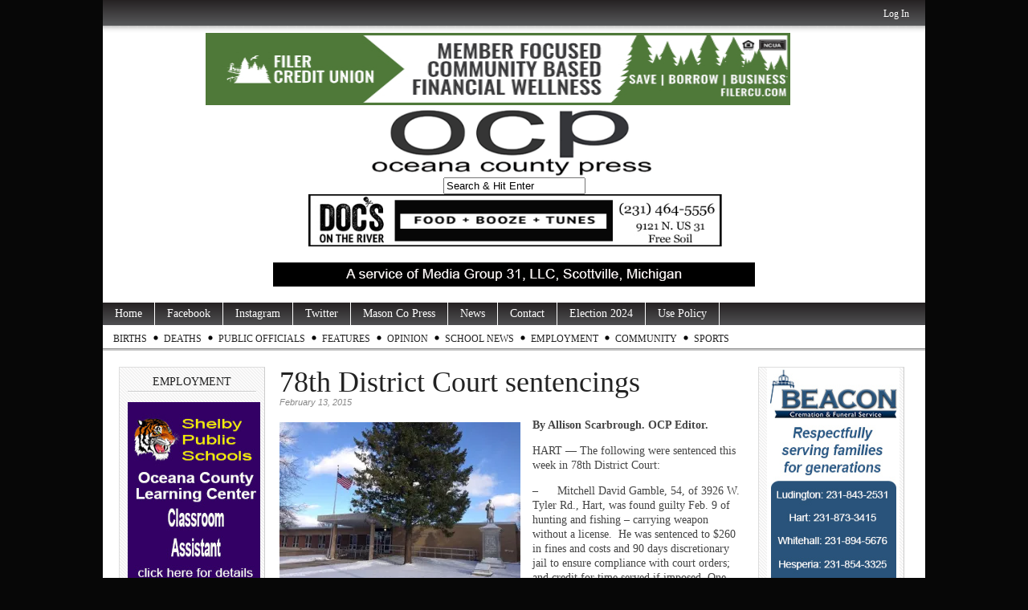

--- FILE ---
content_type: text/html; charset=UTF-8
request_url: https://oceanacountypress.com/2015/02/13/78th-district-court-sentencings-19/
body_size: 15673
content:
<!DOCTYPE html PUBLIC "-//W3C//DTD XHTML 1.0 Transitional//EN" "http://www.w3.org/TR/xhtml1/DTD/xhtml1-transitional.dtd">
<html xmlns="http://www.w3.org/1999/xhtml" lang="en-US" xmlns:og="http://opengraphprotocol.org/schema/" xmlns:fb="http://www.facebook.com/2008/fbml">

<head profile="http://gmpg.org/xfn/11">

<meta http-equiv="Content-Type" content="text/html; charset=utf-8" />
<meta name="robots" content="index,follow" />
<meta name="description" content="By Allison Scarbrough. OCP Editor.

HART -- The following were sentenced this week in 78th District Court:

-      Mitchell David Gamble, 54, of 3..." />
<meta name="keywords" content="Mason County, Ludington, Scottville, Custer, Walhalla, Free Soil, Fountain, news, photography, Ludington State Park, Mason County Central, Mason County Eastern, West Shore Community College, SS Badger, Badger, Lake Michigan, Ludington Daily News, WKLA, WMOM, press, information" /><title>  78th District Court sentencings | OceanaCountyPress.com</title>

<link rel="stylesheet" href="https://oceanacountypress.com/wp-content/themes/magazine-basic/style.css" type="text/css" media="screen" />
<style type="text/css">
body { width: 1024px; }
#mainwrapper { width: 1004px; }
#sidebar { width: 180px; }
#sidebar .side-widget { width: 160px; }
#secondsidebar { width: 180px; }
#secondsidebar .side-widget { width: 160px; }
#leftcontent, #twocol, #threecol, #threecol2, .commentlist { width: 576px; }
#leftcontent img, .wp-caption { max-width: 576px; }
#leftcontent .wp-caption img, #leftcontent .gallery-thumb img { max-width: 564px; }
<!-- fix for IE & Safari -->
.threepost embed { width: 167.04px !important; }
.twopost embed { width: 264.96px !important; }
<!-- end fix for Safari -->
</style>
	<link rel="pingback" href="https://oceanacountypress.com/xmlrpc.php" />
<!--[if IE]>
<link rel="stylesheet" type="text/css" href="https://oceanacountypress.com/wp-content/themes/magazine-basic/iestyles.css" />
<![endif]-->
<meta name='robots' content='max-image-preview:large' />
<link rel='dns-prefetch' href='//s0.wp.com' />
<link rel='dns-prefetch' href='//maxcdn.bootstrapcdn.com' />
<meta property="fb:admins" content="295856583868605"/>        
<meta property="og:title" content="78th District Court sentencings" />
<meta property="og:description" content="By Allison Scarbrough. OCP Editor. HART &#8212; The following were sentenced this week in 78th District Court: &#8211;      Mitchell David Gamble, 54, of 3926 W. Tyler Rd., Hart, was found guilty Feb. 9 of hunting and fishing – carrying weapon without a license.  He was sentenced to $260 in fines and costs and 90 days discretionary jail to ensure compliance with court orders; and credit for time served if imposed. One count of taking an illegal deer was dismissed. &#8211;      Carley Richard West, 42, of 1450 E. Garfield Rd., Hesperia, was found guilty Feb. 9 of operating while impaired. He was sentenced to Alcohol Highway Safety Education (AHSE); 93 days discretionary jail to ensure compliance with court orders; credit for time served if imposed; and $1,055 in fines and costs. Conviction reportable to the Secretary of State (SOS). One count of operating while intoxicated was dismissed. &#8211;      Jodi Lynn Schaeffer, 48, of 169 W. 6th St., Shelby, was found guilty Feb. 9 of third-degree retail fraud. She was sentenced to 93 days discretionary jail to ensure compliance with court orders; credit for time served if imposed; and $466 in fines, costs and restitution. &#8211;      Jason Patrick Burrous, 40, of 544 [&hellip;]"/>
<meta property="og:url" content="https://oceanacountypress.com/2015/02/13/78th-district-court-sentencings-19/"/>
<meta property="og:image" content="http://www.oceanacountypress.com/wp-content/uploads/2014/12/Oceana-courthouse-winter-300x225.jpg"/>
<meta property="og:type" content="article"/>
<meta property="og:site_name" content="OceanaCountyPress.com"/>

<!-- This site uses the Google Analytics by MonsterInsights plugin v7.10.2 - Using Analytics tracking - https://www.monsterinsights.com/ -->
<script type="text/javascript" data-cfasync="false">
	var mi_version         = '7.10.2';
	var mi_track_user      = true;
	var mi_no_track_reason = '';
	
	var disableStr = 'ga-disable-UA-81009163-1';

	/* Function to detect opted out users */
	function __gaTrackerIsOptedOut() {
		return document.cookie.indexOf(disableStr + '=true') > -1;
	}

	/* Disable tracking if the opt-out cookie exists. */
	if ( __gaTrackerIsOptedOut() ) {
		window[disableStr] = true;
	}

	/* Opt-out function */
	function __gaTrackerOptout() {
	  document.cookie = disableStr + '=true; expires=Thu, 31 Dec 2099 23:59:59 UTC; path=/';
	  window[disableStr] = true;
	}
	
	if ( mi_track_user ) {
		(function(i,s,o,g,r,a,m){i['GoogleAnalyticsObject']=r;i[r]=i[r]||function(){
			(i[r].q=i[r].q||[]).push(arguments)},i[r].l=1*new Date();a=s.createElement(o),
			m=s.getElementsByTagName(o)[0];a.async=1;a.src=g;m.parentNode.insertBefore(a,m)
		})(window,document,'script','//www.google-analytics.com/analytics.js','__gaTracker');

		__gaTracker('create', 'UA-81009163-1', 'auto');
		__gaTracker('set', 'forceSSL', true);
		__gaTracker('send','pageview');
	} else {
		console.log( "" );
		(function() {
			/* https://developers.google.com/analytics/devguides/collection/analyticsjs/ */
			var noopfn = function() {
				return null;
			};
			var noopnullfn = function() {
				return null;
			};
			var Tracker = function() {
				return null;
			};
			var p = Tracker.prototype;
			p.get = noopfn;
			p.set = noopfn;
			p.send = noopfn;
			var __gaTracker = function() {
				var len = arguments.length;
				if ( len === 0 ) {
					return;
				}
				var f = arguments[len-1];
				if ( typeof f !== 'object' || f === null || typeof f.hitCallback !== 'function' ) {
					console.log( 'Not running function __gaTracker(' + arguments[0] + " ....) because you are not being tracked. " + mi_no_track_reason );
					return;
				}
				try {
					f.hitCallback();
				} catch (ex) {

				}
			};
			__gaTracker.create = function() {
				return new Tracker();
			};
			__gaTracker.getByName = noopnullfn;
			__gaTracker.getAll = function() {
				return [];
			};
			__gaTracker.remove = noopfn;
			window['__gaTracker'] = __gaTracker;
					})();
		}
</script>
<!-- / Google Analytics by MonsterInsights -->
<link rel='stylesheet' id='dashicons-css' href='https://oceanacountypress.com/wp-includes/css/dashicons.min.css' type='text/css' media='all' />
<link rel='stylesheet' id='thickbox-css' href='https://oceanacountypress.com/wp-includes/js/thickbox/thickbox.css' type='text/css' media='all' />
<link rel='stylesheet' id='fb_data_style-css' href='https://oceanacountypress.com/wp-content/plugins/feedburner-form/control/fbstyle.css' type='text/css' media='all' />
<link rel='stylesheet' id='wp-block-library-css' href='https://oceanacountypress.com/wp-includes/css/dist/block-library/style.min.css' type='text/css' media='all' />
<link rel='stylesheet' id='classic-theme-styles-css' href='https://oceanacountypress.com/wp-includes/css/classic-themes.min.css' type='text/css' media='all' />
<style id='global-styles-inline-css' type='text/css'>
body{--wp--preset--color--black: #000000;--wp--preset--color--cyan-bluish-gray: #abb8c3;--wp--preset--color--white: #ffffff;--wp--preset--color--pale-pink: #f78da7;--wp--preset--color--vivid-red: #cf2e2e;--wp--preset--color--luminous-vivid-orange: #ff6900;--wp--preset--color--luminous-vivid-amber: #fcb900;--wp--preset--color--light-green-cyan: #7bdcb5;--wp--preset--color--vivid-green-cyan: #00d084;--wp--preset--color--pale-cyan-blue: #8ed1fc;--wp--preset--color--vivid-cyan-blue: #0693e3;--wp--preset--color--vivid-purple: #9b51e0;--wp--preset--gradient--vivid-cyan-blue-to-vivid-purple: linear-gradient(135deg,rgba(6,147,227,1) 0%,rgb(155,81,224) 100%);--wp--preset--gradient--light-green-cyan-to-vivid-green-cyan: linear-gradient(135deg,rgb(122,220,180) 0%,rgb(0,208,130) 100%);--wp--preset--gradient--luminous-vivid-amber-to-luminous-vivid-orange: linear-gradient(135deg,rgba(252,185,0,1) 0%,rgba(255,105,0,1) 100%);--wp--preset--gradient--luminous-vivid-orange-to-vivid-red: linear-gradient(135deg,rgba(255,105,0,1) 0%,rgb(207,46,46) 100%);--wp--preset--gradient--very-light-gray-to-cyan-bluish-gray: linear-gradient(135deg,rgb(238,238,238) 0%,rgb(169,184,195) 100%);--wp--preset--gradient--cool-to-warm-spectrum: linear-gradient(135deg,rgb(74,234,220) 0%,rgb(151,120,209) 20%,rgb(207,42,186) 40%,rgb(238,44,130) 60%,rgb(251,105,98) 80%,rgb(254,248,76) 100%);--wp--preset--gradient--blush-light-purple: linear-gradient(135deg,rgb(255,206,236) 0%,rgb(152,150,240) 100%);--wp--preset--gradient--blush-bordeaux: linear-gradient(135deg,rgb(254,205,165) 0%,rgb(254,45,45) 50%,rgb(107,0,62) 100%);--wp--preset--gradient--luminous-dusk: linear-gradient(135deg,rgb(255,203,112) 0%,rgb(199,81,192) 50%,rgb(65,88,208) 100%);--wp--preset--gradient--pale-ocean: linear-gradient(135deg,rgb(255,245,203) 0%,rgb(182,227,212) 50%,rgb(51,167,181) 100%);--wp--preset--gradient--electric-grass: linear-gradient(135deg,rgb(202,248,128) 0%,rgb(113,206,126) 100%);--wp--preset--gradient--midnight: linear-gradient(135deg,rgb(2,3,129) 0%,rgb(40,116,252) 100%);--wp--preset--duotone--dark-grayscale: url('#wp-duotone-dark-grayscale');--wp--preset--duotone--grayscale: url('#wp-duotone-grayscale');--wp--preset--duotone--purple-yellow: url('#wp-duotone-purple-yellow');--wp--preset--duotone--blue-red: url('#wp-duotone-blue-red');--wp--preset--duotone--midnight: url('#wp-duotone-midnight');--wp--preset--duotone--magenta-yellow: url('#wp-duotone-magenta-yellow');--wp--preset--duotone--purple-green: url('#wp-duotone-purple-green');--wp--preset--duotone--blue-orange: url('#wp-duotone-blue-orange');--wp--preset--font-size--small: 13px;--wp--preset--font-size--medium: 20px;--wp--preset--font-size--large: 36px;--wp--preset--font-size--x-large: 42px;--wp--preset--spacing--20: 0.44rem;--wp--preset--spacing--30: 0.67rem;--wp--preset--spacing--40: 1rem;--wp--preset--spacing--50: 1.5rem;--wp--preset--spacing--60: 2.25rem;--wp--preset--spacing--70: 3.38rem;--wp--preset--spacing--80: 5.06rem;--wp--preset--shadow--natural: 6px 6px 9px rgba(0, 0, 0, 0.2);--wp--preset--shadow--deep: 12px 12px 50px rgba(0, 0, 0, 0.4);--wp--preset--shadow--sharp: 6px 6px 0px rgba(0, 0, 0, 0.2);--wp--preset--shadow--outlined: 6px 6px 0px -3px rgba(255, 255, 255, 1), 6px 6px rgba(0, 0, 0, 1);--wp--preset--shadow--crisp: 6px 6px 0px rgba(0, 0, 0, 1);}:where(.is-layout-flex){gap: 0.5em;}body .is-layout-flow > .alignleft{float: left;margin-inline-start: 0;margin-inline-end: 2em;}body .is-layout-flow > .alignright{float: right;margin-inline-start: 2em;margin-inline-end: 0;}body .is-layout-flow > .aligncenter{margin-left: auto !important;margin-right: auto !important;}body .is-layout-constrained > .alignleft{float: left;margin-inline-start: 0;margin-inline-end: 2em;}body .is-layout-constrained > .alignright{float: right;margin-inline-start: 2em;margin-inline-end: 0;}body .is-layout-constrained > .aligncenter{margin-left: auto !important;margin-right: auto !important;}body .is-layout-constrained > :where(:not(.alignleft):not(.alignright):not(.alignfull)){max-width: var(--wp--style--global--content-size);margin-left: auto !important;margin-right: auto !important;}body .is-layout-constrained > .alignwide{max-width: var(--wp--style--global--wide-size);}body .is-layout-flex{display: flex;}body .is-layout-flex{flex-wrap: wrap;align-items: center;}body .is-layout-flex > *{margin: 0;}:where(.wp-block-columns.is-layout-flex){gap: 2em;}.has-black-color{color: var(--wp--preset--color--black) !important;}.has-cyan-bluish-gray-color{color: var(--wp--preset--color--cyan-bluish-gray) !important;}.has-white-color{color: var(--wp--preset--color--white) !important;}.has-pale-pink-color{color: var(--wp--preset--color--pale-pink) !important;}.has-vivid-red-color{color: var(--wp--preset--color--vivid-red) !important;}.has-luminous-vivid-orange-color{color: var(--wp--preset--color--luminous-vivid-orange) !important;}.has-luminous-vivid-amber-color{color: var(--wp--preset--color--luminous-vivid-amber) !important;}.has-light-green-cyan-color{color: var(--wp--preset--color--light-green-cyan) !important;}.has-vivid-green-cyan-color{color: var(--wp--preset--color--vivid-green-cyan) !important;}.has-pale-cyan-blue-color{color: var(--wp--preset--color--pale-cyan-blue) !important;}.has-vivid-cyan-blue-color{color: var(--wp--preset--color--vivid-cyan-blue) !important;}.has-vivid-purple-color{color: var(--wp--preset--color--vivid-purple) !important;}.has-black-background-color{background-color: var(--wp--preset--color--black) !important;}.has-cyan-bluish-gray-background-color{background-color: var(--wp--preset--color--cyan-bluish-gray) !important;}.has-white-background-color{background-color: var(--wp--preset--color--white) !important;}.has-pale-pink-background-color{background-color: var(--wp--preset--color--pale-pink) !important;}.has-vivid-red-background-color{background-color: var(--wp--preset--color--vivid-red) !important;}.has-luminous-vivid-orange-background-color{background-color: var(--wp--preset--color--luminous-vivid-orange) !important;}.has-luminous-vivid-amber-background-color{background-color: var(--wp--preset--color--luminous-vivid-amber) !important;}.has-light-green-cyan-background-color{background-color: var(--wp--preset--color--light-green-cyan) !important;}.has-vivid-green-cyan-background-color{background-color: var(--wp--preset--color--vivid-green-cyan) !important;}.has-pale-cyan-blue-background-color{background-color: var(--wp--preset--color--pale-cyan-blue) !important;}.has-vivid-cyan-blue-background-color{background-color: var(--wp--preset--color--vivid-cyan-blue) !important;}.has-vivid-purple-background-color{background-color: var(--wp--preset--color--vivid-purple) !important;}.has-black-border-color{border-color: var(--wp--preset--color--black) !important;}.has-cyan-bluish-gray-border-color{border-color: var(--wp--preset--color--cyan-bluish-gray) !important;}.has-white-border-color{border-color: var(--wp--preset--color--white) !important;}.has-pale-pink-border-color{border-color: var(--wp--preset--color--pale-pink) !important;}.has-vivid-red-border-color{border-color: var(--wp--preset--color--vivid-red) !important;}.has-luminous-vivid-orange-border-color{border-color: var(--wp--preset--color--luminous-vivid-orange) !important;}.has-luminous-vivid-amber-border-color{border-color: var(--wp--preset--color--luminous-vivid-amber) !important;}.has-light-green-cyan-border-color{border-color: var(--wp--preset--color--light-green-cyan) !important;}.has-vivid-green-cyan-border-color{border-color: var(--wp--preset--color--vivid-green-cyan) !important;}.has-pale-cyan-blue-border-color{border-color: var(--wp--preset--color--pale-cyan-blue) !important;}.has-vivid-cyan-blue-border-color{border-color: var(--wp--preset--color--vivid-cyan-blue) !important;}.has-vivid-purple-border-color{border-color: var(--wp--preset--color--vivid-purple) !important;}.has-vivid-cyan-blue-to-vivid-purple-gradient-background{background: var(--wp--preset--gradient--vivid-cyan-blue-to-vivid-purple) !important;}.has-light-green-cyan-to-vivid-green-cyan-gradient-background{background: var(--wp--preset--gradient--light-green-cyan-to-vivid-green-cyan) !important;}.has-luminous-vivid-amber-to-luminous-vivid-orange-gradient-background{background: var(--wp--preset--gradient--luminous-vivid-amber-to-luminous-vivid-orange) !important;}.has-luminous-vivid-orange-to-vivid-red-gradient-background{background: var(--wp--preset--gradient--luminous-vivid-orange-to-vivid-red) !important;}.has-very-light-gray-to-cyan-bluish-gray-gradient-background{background: var(--wp--preset--gradient--very-light-gray-to-cyan-bluish-gray) !important;}.has-cool-to-warm-spectrum-gradient-background{background: var(--wp--preset--gradient--cool-to-warm-spectrum) !important;}.has-blush-light-purple-gradient-background{background: var(--wp--preset--gradient--blush-light-purple) !important;}.has-blush-bordeaux-gradient-background{background: var(--wp--preset--gradient--blush-bordeaux) !important;}.has-luminous-dusk-gradient-background{background: var(--wp--preset--gradient--luminous-dusk) !important;}.has-pale-ocean-gradient-background{background: var(--wp--preset--gradient--pale-ocean) !important;}.has-electric-grass-gradient-background{background: var(--wp--preset--gradient--electric-grass) !important;}.has-midnight-gradient-background{background: var(--wp--preset--gradient--midnight) !important;}.has-small-font-size{font-size: var(--wp--preset--font-size--small) !important;}.has-medium-font-size{font-size: var(--wp--preset--font-size--medium) !important;}.has-large-font-size{font-size: var(--wp--preset--font-size--large) !important;}.has-x-large-font-size{font-size: var(--wp--preset--font-size--x-large) !important;}
.wp-block-navigation a:where(:not(.wp-element-button)){color: inherit;}
:where(.wp-block-columns.is-layout-flex){gap: 2em;}
.wp-block-pullquote{font-size: 1.5em;line-height: 1.6;}
</style>
<link rel='stylesheet' id='adsns_css-css' href='https://oceanacountypress.com/wp-content/plugins/adsense-plugin/css/adsns.css' type='text/css' media='all' />
<link rel='stylesheet' id='cff-css' href='https://oceanacountypress.com/wp-content/plugins/custom-facebook-feed/css/cff-style.css' type='text/css' media='all' />
<link rel='stylesheet' id='sb-font-awesome-css' href='https://maxcdn.bootstrapcdn.com/font-awesome/4.7.0/css/font-awesome.min.css' type='text/css' media='all' />
<link rel='stylesheet' id='yop-public-css' href='https://oceanacountypress.com/wp-content/plugins/yop-poll/public/assets/css/yop-poll-public-6.5.34.css' type='text/css' media='all' />
<link rel='stylesheet' id='social-logos-css' href='https://oceanacountypress.com/wp-content/plugins/jetpack/_inc/social-logos/social-logos.min.css' type='text/css' media='all' />
<link rel='stylesheet' id='jetpack_css-css' href='https://oceanacountypress.com/wp-content/plugins/jetpack/css/jetpack.css' type='text/css' media='all' />
<link rel='stylesheet' id='GrandomI-css' href='https://oceanacountypress.com/wp-content/plugins/grou-random-image-widget/g-random-img.css' type='text/css' media='all' />
<script type='text/javascript' src='https://oceanacountypress.com/wp-includes/js/jquery/jquery.min.js' id='jquery-core-js'></script>
<script type='text/javascript' src='https://oceanacountypress.com/wp-includes/js/jquery/jquery-migrate.min.js' id='jquery-migrate-js'></script>
<script type='text/javascript' src='https://oceanacountypress.com/wp-content/plugins/tabber-tabs-widget/js/tabber-minimized.js' id='tabbertabs-js'></script>
<script type='text/javascript' id='jetpack_related-posts-js-extra'>
/* <![CDATA[ */
var related_posts_js_options = {"post_heading":"h4"};
/* ]]> */
</script>
<script type='text/javascript' src='https://oceanacountypress.com/wp-content/plugins/jetpack/_inc/build/related-posts/related-posts.min.js' id='jetpack_related-posts-js'></script>
<script type='text/javascript' id='monsterinsights-frontend-script-js-extra'>
/* <![CDATA[ */
var monsterinsights_frontend = {"js_events_tracking":"true","download_extensions":"doc,pdf,ppt,zip,xls,docx,pptx,xlsx","inbound_paths":"[]","home_url":"https:\/\/oceanacountypress.com","hash_tracking":"false"};
/* ]]> */
</script>
<script type='text/javascript' src='https://oceanacountypress.com/wp-content/plugins/google-analytics-for-wordpress/assets/js/frontend.min.js' id='monsterinsights-frontend-script-js'></script>
<script type='text/javascript' src='https://oceanacountypress.com/wp-content/plugins/useful-banner-manager/scripts.js' id='ubm-scripts-js'></script>
<script type='text/javascript' id='yop-public-js-extra'>
/* <![CDATA[ */
var objectL10n = {"yopPollParams":{"urlParams":{"ajax":"https:\/\/oceanacountypress.com\/wp-admin\/admin-ajax.php","wpLogin":"https:\/\/oceanacountypress.com\/wp-login.php?redirect_to=https%3A%2F%2Foceanacountypress.com%2Fwp-admin%2Fadmin-ajax.php%3Faction%3Dyop_poll_record_wordpress_vote"},"apiParams":{"reCaptcha":{"siteKey":""},"reCaptchaV2Invisible":{"siteKey":""},"reCaptchaV3":{"siteKey":""},"hCaptcha":{"siteKey":""}},"captchaParams":{"imgPath":"https:\/\/oceanacountypress.com\/wp-content\/plugins\/yop-poll\/public\/assets\/img\/","url":"https:\/\/oceanacountypress.com\/wp-content\/plugins\/yop-poll\/app.php","accessibilityAlt":"Sound icon","accessibilityTitle":"Accessibility option: listen to a question and answer it!","accessibilityDescription":"Type below the <strong>answer<\/strong> to what you hear. Numbers or words:","explanation":"Click or touch the <strong>ANSWER<\/strong>","refreshAlt":"Refresh\/reload icon","refreshTitle":"Refresh\/reload: get new images and accessibility option!"},"voteParams":{"invalidPoll":"Invalid Poll","noAnswersSelected":"No answer selected","minAnswersRequired":"At least {min_answers_allowed} answer(s) required","maxAnswersRequired":"A max of {max_answers_allowed} answer(s) accepted","noAnswerForOther":"No other answer entered","noValueForCustomField":"{custom_field_name} is required","consentNotChecked":"You must agree to our terms and conditions","noCaptchaSelected":"Captcha is required","thankYou":"Thank you for your vote"},"resultsParams":{"singleVote":"vote","multipleVotes":"votes","singleAnswer":"answer","multipleAnswers":"answers"}}};
/* ]]> */
</script>
<script type='text/javascript' src='https://oceanacountypress.com/wp-content/plugins/yop-poll/public/assets/js/yop-poll-public-6.5.34.min.js' id='yop-public-js'></script>
<script type='text/javascript' src='https://oceanacountypress.com/wp-content/plugins/jetpack/_inc/build/spin.min.js' id='spin-js'></script>
<script type='text/javascript' src='https://oceanacountypress.com/wp-content/plugins/jetpack/_inc/build/jquery.spin.min.js' id='jquery.spin-js'></script>
<script type='text/javascript' src='https://oceanacountypress.com/wp-content/plugins/grou-random-image-widget/gr.js' id='grou-random-image-widget-js'></script>
<link rel="https://api.w.org/" href="https://oceanacountypress.com/wp-json/" /><link rel="alternate" type="application/json" href="https://oceanacountypress.com/wp-json/wp/v2/posts/15964" /><link rel="canonical" href="https://oceanacountypress.com/2015/02/13/78th-district-court-sentencings-19/" />
<link rel='shortlink' href='https://wp.me/p4rQcB-49u' />
<link rel="alternate" type="application/json+oembed" href="https://oceanacountypress.com/wp-json/oembed/1.0/embed?url=https%3A%2F%2Foceanacountypress.com%2F2015%2F02%2F13%2F78th-district-court-sentencings-19%2F" />
<link rel="alternate" type="text/xml+oembed" href="https://oceanacountypress.com/wp-json/oembed/1.0/embed?url=https%3A%2F%2Foceanacountypress.com%2F2015%2F02%2F13%2F78th-district-court-sentencings-19%2F&#038;format=xml" />

            <!--/ Facebook Thumb Fixer Open Graph /-->
            <meta property="og:type" content="article" />
            <meta property="og:url" content="https://oceanacountypress.com/2015/02/13/78th-district-court-sentencings-19/" />
            <meta property="og:title" content="78th District Court sentencings" />
            <meta property="og:description" content="By Allison Scarbrough. OCP Editor. HART &#8212; The following were sentenced this week in 78th District Court: &#8211;      Mitchell David Gamble, 54, of 3926 W. Tyler Rd., Hart, was found guilty Feb. 9 of hunting and fishing – carrying weapon without a license.  He was sentenced to $260 in fines and costs and 90 days discretionary jail to ensure compliance with court orders; and credit for time served if imposed. One count of taking an illegal deer was dismissed. &#8211;      Carley Richard West, 42, of 1450 E. Garfield Rd., Hesperia, was found guilty Feb. 9 of operating while impaired. He was sentenced to Alcohol Highway Safety Education (AHSE); 93 days discretionary jail to ensure compliance with court orders; credit for time served if imposed; and $1,055 in fines and costs. Conviction reportable to the Secretary of State (SOS). One count of operating while intoxicated was dismissed. &#8211;      Jodi Lynn Schaeffer, 48, of 169 W. 6th St., Shelby, was found guilty Feb. 9 of third-degree retail fraud. She was sentenced to 93 days discretionary jail to ensure compliance with court orders; credit for time served if imposed; and $466 in fines, costs and restitution. &#8211;      Jason Patrick Burrous, 40, of 544 [&hellip;]" />
            <meta property="og:site_name" content="OceanaCountyPress.com" />
            <meta property="og:image" content="http://oceanacountypress.com/wp-content/uploads/2016/09/OCP-FACEBOOK-default.jpg" />
            <meta property="og:image:alt" content="" />
            <meta property="og:image:width" content="" />
            <meta property="og:image:height" content="" />

            <meta itemscope itemtype="article" />
            <meta itemprop="description" content="By Allison Scarbrough. OCP Editor. HART &#8212; The following were sentenced this week in 78th District Court: &#8211;      Mitchell David Gamble, 54, of 3926 W. Tyler Rd., Hart, was found guilty Feb. 9 of hunting and fishing – carrying weapon without a license.  He was sentenced to $260 in fines and costs and 90 days discretionary jail to ensure compliance with court orders; and credit for time served if imposed. One count of taking an illegal deer was dismissed. &#8211;      Carley Richard West, 42, of 1450 E. Garfield Rd., Hesperia, was found guilty Feb. 9 of operating while impaired. He was sentenced to Alcohol Highway Safety Education (AHSE); 93 days discretionary jail to ensure compliance with court orders; credit for time served if imposed; and $1,055 in fines and costs. Conviction reportable to the Secretary of State (SOS). One count of operating while intoxicated was dismissed. &#8211;      Jodi Lynn Schaeffer, 48, of 169 W. 6th St., Shelby, was found guilty Feb. 9 of third-degree retail fraud. She was sentenced to 93 days discretionary jail to ensure compliance with court orders; credit for time served if imposed; and $466 in fines, costs and restitution. &#8211;      Jason Patrick Burrous, 40, of 544 [&hellip;]" />
            <meta itemprop="image" content="http://oceanacountypress.com/wp-content/uploads/2016/09/OCP-FACEBOOK-default.jpg" />

            <meta name="twitter:card" content="summary_large_image" />
            <meta name="twitter:url" content="https://oceanacountypress.com/2015/02/13/78th-district-court-sentencings-19/" />
            <meta name="twitter:title" content="78th District Court sentencings" />
            <meta name="twitter:description" content="By Allison Scarbrough. OCP Editor. HART &#8212; The following were sentenced this week in 78th District Court: &#8211;      Mitchell David Gamble, 54, of 3926 W. Tyler Rd., Hart, was found guilty Feb. 9 of hunting and fishing – carrying weapon without a license.  He was sentenced to $260 in fines and costs and 90 days discretionary jail to ensure compliance with court orders; and credit for time served if imposed. One count of taking an illegal deer was dismissed. &#8211;      Carley Richard West, 42, of 1450 E. Garfield Rd., Hesperia, was found guilty Feb. 9 of operating while impaired. He was sentenced to Alcohol Highway Safety Education (AHSE); 93 days discretionary jail to ensure compliance with court orders; credit for time served if imposed; and $1,055 in fines and costs. Conviction reportable to the Secretary of State (SOS). One count of operating while intoxicated was dismissed. &#8211;      Jodi Lynn Schaeffer, 48, of 169 W. 6th St., Shelby, was found guilty Feb. 9 of third-degree retail fraud. She was sentenced to 93 days discretionary jail to ensure compliance with court orders; credit for time served if imposed; and $466 in fines, costs and restitution. &#8211;      Jason Patrick Burrous, 40, of 544 [&hellip;]" />
            <meta name="twitter:image" content="" />
            

<meta name="generator" content="Site Kit by Google 1.86.0" />
<!-- WP Youtube Player 1.7 by unijimpe -->
<script type="text/javascript">document.write('<style type="text/css">.tabber{display:none;}<\/style>');</script><link rel="stylesheet" type="text/css" media="screen" href="https://oceanacountypress.com/wp-content/plugins/tabber-tabs-widget/tabber.css" />
<link rel='dns-prefetch' href='//v0.wordpress.com'/>
<link rel='dns-prefetch' href='//i0.wp.com'/>
<link rel='dns-prefetch' href='//i1.wp.com'/>
<link rel='dns-prefetch' href='//i2.wp.com'/>

<!-- Google AdSense snippet added by Site Kit -->
<meta name="google-adsense-platform-account" content="ca-host-pub-2644536267352236">
<meta name="google-adsense-platform-domain" content="sitekit.withgoogle.com">
<!-- End Google AdSense snippet added by Site Kit -->
<!-- All in one Favicon 4.8 --><link rel="shortcut icon" href="https://www.oceanacountypress.com/wp-content/uploads/2014/05/1948227_512913518829576_87103958_n.jpg" />
<style type="text/css" id="custom-background-css">
body.custom-background { background-color: #070707; }
</style>
	</head>

<body class="post-template-default single single-post postid-15964 single-format-standard custom-background">
<!-- begin header -->
<div id="header">
			<div id="login">
    	<ul><li><a href="https://oceanacountypress.com/wp-login.php?redirect_to=https%3A%2F%2Foceanacountypress.com%2F2015%2F02%2F13%2F78th-district-court-sentencings-19%2F">Log In</a></li></ul> 
    </div>
    
    <div style="width:100%;text-align:center;clear:both;"><div style="display: inline-block;"><div>            <div id="ubm-banners-rotation-11" data-interval="7000" class="ubm_banners_rotation" style="overflow: hidden; width: 728px; height: 90px;">
                            <div id="1044_ubm_banner" class="ubm_rotating_banner">
                                            <a href="https://filercu.com" target="_self" rel="dofollow">
                                    	<img src="https://oceanacountypress.com/wp-content/uploads/useful_banner_manager_banners/1044-Filer_Credit_Union-base-ad-2023.jpg" width="728" height="90" alt="Filer Credit Union" />
                                            </a>
                                    </div>
                                <div id="918_ubm_banner" class="ubm_rotating_banner" style="display: none">
                                            <a href="https://www.shelbybank.com/communitymatters" target="_self" rel="dofollow">
                                    	<img src="https://oceanacountypress.com/wp-content/uploads/useful_banner_manager_banners/918-ssb 0824 ripple.jpg" width="728" height="90" alt="Shelby State Bank" />
                                            </a>
                                    </div>
                                <div id="705_ubm_banner" class="ubm_rotating_banner" style="display: none">
                                            <a href="https://www.wymanfuneralservice.com" target="_self" rel="dofollow">
                                    	<img src="https://oceanacountypress.com/wp-content/uploads/useful_banner_manager_banners/705-wyman ad top 07-15-20.jpg" width="728" height="90" alt="Wyman Funeral and Cremation" />
                                            </a>
                                    </div>
                                <div id="451_ubm_banner" class="ubm_rotating_banner" style="display: none">
                                            <a href="http://www.smith-eddy.com/" target="_self" rel="dofollow">
                                    	<img src="https://oceanacountypress.com/wp-content/uploads/useful_banner_manager_banners/451-smith and eddy 11-23.jpg" width="728" height="90" alt="Smith &amp; Eddy Insurance" />
                                            </a>
                                    </div>
                            </div>
            </div><div>        <div class="ubm_banner">
                	<img src="https://oceanacountypress.com/wp-content/uploads/useful_banner_manager_banners/307-OCP Masthead 12-8-22.png" width="768" height="90" alt="" />
                    </div>
        </div><div><form method="get" id="searchform" action="https://oceanacountypress.com/">
<div>
<input type="text" class="search_input" value="Search &amp; Hit Enter" name="s" id="s" onfocus="if (this.value == 'Search &amp; Hit Enter') {this.value = '';}" onblur="if (this.value == '') {this.value = 'Search &amp; Hit Enter';}" />
<input type="hidden" id="searchsubmit" />
</div>
</form></div><div>            <div id="ubm-banners-rotation-114" data-interval="7000" class="ubm_banners_rotation" style="overflow: hidden; width: 768px; height: 65px;">
                            <div id="1334_ubm_banner" class="ubm_rotating_banner">
                                            <a href="https://www.facebook.com/profile.php?id=100063541421340" target="_self" rel="dofollow">
                                    	<img src="https://oceanacountypress.com/wp-content/uploads/useful_banner_manager_banners/1334-Top docs generic 11-11-24.jpg" width="768" height="65" alt="Doc&#039;s " />
                                            </a>
                                    </div>
                                <div id="1332_ubm_banner" class="ubm_rotating_banner" style="display: none">
                                            <a href="mailto:%20events@stixludington.com" target="_self" rel="dofollow">
                                    	<img src="https://oceanacountypress.com/wp-content/uploads/useful_banner_manager_banners/1332-Top Chuckwagon beer night.jpg" width="768" height="65" alt="Chuck Wagon Pizza" />
                                            </a>
                                    </div>
                                <div id="1330_ubm_banner" class="ubm_rotating_banner" style="display: none">
                                            <a href="https://riemereyecenter.com/?fbclid=IwY2xjawGRzfJleHRuA2FlbQIxMAABHR2TmKoLh2MZKU1KDMA1ITNsAknwdJdzSm92--cTJ5wHrm-ccIIRaG5Kfw_aem_7F-2ZBu5bghwQOhOu1aL7A" target="_self" rel="dofollow">
                                    	<img src="https://oceanacountypress.com/wp-content/uploads/useful_banner_manager_banners/1330-Top Riemer Eye generic.jpg" width="768" height="65" alt="Riemer Eye Center" />
                                            </a>
                                    </div>
                                <div id="1328_ubm_banner" class="ubm_rotating_banner" style="display: none">
                                            <a href="https://www.facebook.com/Stixbarforlife" target="_self" rel="dofollow">
                                    	<img src="https://oceanacountypress.com/wp-content/uploads/useful_banner_manager_banners/1328-Top Stix Random Trivia.jpg" width="768" height="65" alt="Stix" />
                                            </a>
                                    </div>
                                <div id="239_ubm_banner" class="ubm_rotating_banner" style="display: none">
                                            <a href="https://www.westshorebank.com/bank/digital/digital-banking" target="_self" rel="dofollow">
                                    	<img src="https://oceanacountypress.com/wp-content/uploads/useful_banner_manager_banners/239-WSB 1-26.jpg" width="768" height="65" alt="West Shore Bank" />
                                            </a>
                                    </div>
                            </div>
            </div></div></div>

    <!--		            <div id="headerad" class="aligncenter">
                <a href="http://www.westshorebank.com" target="_blank"><img src="http://www.masoncountypress.com/wp-content/uploads/2013/04/RhythmDunes-468x60-1.png" alt="" /></a>
            </div>
        -->
    	    	<a href="https://oceanacountypress.com/" class="headerimage"><img src="https://oceanacountypress.com/wp-content/uploads/2019/04/a-service-of-media-group-31.jpg" alt="OceanaCountyPress.com" class="aligncenter" /></a>
        <div id="description" class="aligncenter">
            </div>     
    <div class="main-navigation"><ul id="menu-oceana-county-press" class="sf-menu"><li id="menu-item-35716" class="menu-item menu-item-type-custom menu-item-object-custom menu-item-35716"><a href="http://www.oceanacountypress.com">Home</a></li>
<li id="menu-item-13871" class="menu-item menu-item-type-custom menu-item-object-custom menu-item-13871"><a href="http://www.facebook.com/oceanacountypress">Facebook</a></li>
<li id="menu-item-63166" class="menu-item menu-item-type-custom menu-item-object-custom menu-item-63166"><a href="http://www.instagram.com/oceanacopress">Instagram</a></li>
<li id="menu-item-13873" class="menu-item menu-item-type-custom menu-item-object-custom menu-item-13873"><a href="http://www.twitter.com/oceanacopress">Twitter</a></li>
<li id="menu-item-13874" class="menu-item menu-item-type-custom menu-item-object-custom menu-item-13874"><a href="http://masoncountypress.com">Mason Co Press</a></li>
<li id="menu-item-2322" class="menu-item menu-item-type-taxonomy menu-item-object-category current-post-ancestor current-menu-parent current-post-parent menu-item-has-children menu-item-2322"><a href="https://oceanacountypress.com/category/news/">News</a>
<ul class="sub-menu">
	<li id="menu-item-21051" class="menu-item menu-item-type-taxonomy menu-item-object-category menu-item-21051"><a href="https://oceanacountypress.com/category/police-beat/">Police Beat</a></li>
	<li id="menu-item-21050" class="menu-item menu-item-type-taxonomy menu-item-object-category current-post-ancestor current-menu-parent current-post-parent menu-item-21050"><a href="https://oceanacountypress.com/category/news/courts/">Courts</a></li>
	<li id="menu-item-35713" class="menu-item menu-item-type-taxonomy menu-item-object-category menu-item-35713"><a href="https://oceanacountypress.com/category/covid-19-2020/">COVID-19</a></li>
</ul>
</li>
<li id="menu-item-11662" class="menu-item menu-item-type-post_type menu-item-object-page menu-item-11662"><a href="https://oceanacountypress.com/contact-2/">Contact</a></li>
<li id="menu-item-60156" class="menu-item menu-item-type-taxonomy menu-item-object-category menu-item-60156"><a href="https://oceanacountypress.com/category/election-2024/">Election 2024</a></li>
<li id="menu-item-35712" class="menu-item menu-item-type-post_type menu-item-object-page menu-item-35712"><a href="https://oceanacountypress.com/about/terms-of-use/">Use Policy</a></li>
</ul></div><div class="sub-navigation"><ul id="menu-sub-menu" class="sf-menu"><li id="menu-item-12625" class="menu-item menu-item-type-taxonomy menu-item-object-category menu-item-has-children menu-item-12625"><a href="https://oceanacountypress.com/category/births/">Births</a>
<ul class="sub-menu">
	<li id="menu-item-61409" class="menu-item menu-item-type-custom menu-item-object-custom menu-item-61409"><a href="https://www.masoncountypress.com/births-2025/">Births 2025</a></li>
	<li id="menu-item-54520" class="menu-item menu-item-type-custom menu-item-object-custom menu-item-54520"><a href="https://www.masoncountypress.com/births-2024/">Births 2024</a></li>
	<li id="menu-item-48940" class="menu-item menu-item-type-custom menu-item-object-custom menu-item-48940"><a href="https://www.masoncountypress.com/births-2023/">Births 2023</a></li>
	<li id="menu-item-43356" class="menu-item menu-item-type-custom menu-item-object-custom menu-item-43356"><a href="http://www.masoncountypress.com/births-2022/">Births 2022</a></li>
	<li id="menu-item-38548" class="menu-item menu-item-type-custom menu-item-object-custom menu-item-38548"><a href="http://www.masoncountypress.com/births-2021/">Births 2021</a></li>
	<li id="menu-item-34575" class="menu-item menu-item-type-custom menu-item-object-custom menu-item-34575"><a href="http://www.masoncountypress.com/births-2020/">Births 2020</a></li>
	<li id="menu-item-30445" class="menu-item menu-item-type-custom menu-item-object-custom menu-item-30445"><a href="http://www.masoncountypress.com/births-2019/">Births, 2019</a></li>
	<li id="menu-item-26901" class="menu-item menu-item-type-custom menu-item-object-custom menu-item-26901"><a href="http://www.masoncountypress.com/births-2018/">Births, 2018</a></li>
	<li id="menu-item-23858" class="menu-item menu-item-type-custom menu-item-object-custom menu-item-23858"><a href="http://www.masoncountypress.com/births-2017/">Births, 2017</a></li>
	<li id="menu-item-20297" class="menu-item menu-item-type-custom menu-item-object-custom menu-item-20297"><a href="http://www.masoncountypress.com/births-2016/">Births, 2016</a></li>
	<li id="menu-item-20298" class="menu-item menu-item-type-custom menu-item-object-custom menu-item-20298"><a href="http://www.masoncountypress.com/2015-births/">Births, 2015</a></li>
</ul>
</li>
<li id="menu-item-15608" class="menu-item menu-item-type-taxonomy menu-item-object-category menu-item-has-children menu-item-15608"><a href="https://oceanacountypress.com/category/death-notices-2/">Deaths</a>
<ul class="sub-menu">
	<li id="menu-item-12624" class="menu-item menu-item-type-taxonomy menu-item-object-category menu-item-12624"><a href="https://oceanacountypress.com/category/obits/">Obits</a></li>
	<li id="menu-item-67812" class="menu-item menu-item-type-custom menu-item-object-custom menu-item-67812"><a href="https://oceanacountypress.com/deaths-2026/">Deaths 2026</a></li>
	<li id="menu-item-61367" class="menu-item menu-item-type-custom menu-item-object-custom menu-item-61367"><a href="https://oceanacountypress.com/deaths-2025/">Deaths 2025</a></li>
	<li id="menu-item-54519" class="menu-item menu-item-type-post_type menu-item-object-page menu-item-54519"><a href="https://oceanacountypress.com/deaths-2024/">Deaths 2024</a></li>
	<li id="menu-item-49074" class="menu-item menu-item-type-post_type menu-item-object-page menu-item-49074"><a href="https://oceanacountypress.com/deaths-2023/">Deaths 2023</a></li>
	<li id="menu-item-43355" class="menu-item menu-item-type-custom menu-item-object-custom menu-item-43355"><a href="http://www.oceanacountypress.com/deaths-2022/">Deaths 2022</a></li>
	<li id="menu-item-38549" class="menu-item menu-item-type-custom menu-item-object-custom menu-item-38549"><a href="http://www.oceanacountypress.com/deaths-2021/">Deaths 2021</a></li>
	<li id="menu-item-34549" class="menu-item menu-item-type-custom menu-item-object-custom menu-item-34549"><a href="http://www.oceanacountypress.com/deaths-2020/">Deaths 2020</a></li>
	<li id="menu-item-30444" class="menu-item menu-item-type-custom menu-item-object-custom menu-item-30444"><a href="http://www.oceanacountypress.com/deaths-2019/">Deaths 2019</a></li>
	<li id="menu-item-26900" class="menu-item menu-item-type-post_type menu-item-object-page menu-item-26900"><a href="https://oceanacountypress.com/deaths-2018/">Deaths 2018</a></li>
	<li id="menu-item-23857" class="menu-item menu-item-type-post_type menu-item-object-page menu-item-23857"><a href="https://oceanacountypress.com/deaths-2017/">Deaths 2017</a></li>
	<li id="menu-item-20296" class="menu-item menu-item-type-custom menu-item-object-custom menu-item-20296"><a href="http://www.oceanacountypress.com/deaths-2016/">Deaths 2016</a></li>
	<li id="menu-item-15610" class="menu-item menu-item-type-post_type menu-item-object-page menu-item-15610"><a href="https://oceanacountypress.com/deaths-2015/">Deaths 2015</a></li>
	<li id="menu-item-15611" class="menu-item menu-item-type-post_type menu-item-object-page menu-item-15611"><a href="https://oceanacountypress.com/deaths-2014/">Deaths 2014</a></li>
</ul>
</li>
<li id="menu-item-35714" class="menu-item menu-item-type-post_type menu-item-object-page menu-item-35714"><a href="https://oceanacountypress.com/your-elected-officials/">Public Officials</a></li>
<li id="menu-item-34924" class="menu-item menu-item-type-taxonomy menu-item-object-category menu-item-has-children menu-item-34924"><a href="https://oceanacountypress.com/category/features/">Features</a>
<ul class="sub-menu">
	<li id="menu-item-37309" class="menu-item menu-item-type-taxonomy menu-item-object-category menu-item-37309"><a href="https://oceanacountypress.com/category/around-the-county/">Around the County</a></li>
	<li id="menu-item-34927" class="menu-item menu-item-type-taxonomy menu-item-object-category menu-item-34927"><a href="https://oceanacountypress.com/category/the-land/">The Land</a></li>
	<li id="menu-item-35118" class="menu-item menu-item-type-taxonomy menu-item-object-category menu-item-35118"><a href="https://oceanacountypress.com/category/the-makers/">The Makers</a></li>
	<li id="menu-item-34925" class="menu-item menu-item-type-taxonomy menu-item-object-category menu-item-34925"><a href="https://oceanacountypress.com/category/features/mental-health-matters/">Mental Health Matters</a></li>
	<li id="menu-item-34926" class="menu-item menu-item-type-taxonomy menu-item-object-category menu-item-34926"><a href="https://oceanacountypress.com/category/community-news/outdoor-report/">Outdoor Report</a></li>
</ul>
</li>
<li id="menu-item-35715" class="menu-item menu-item-type-taxonomy menu-item-object-category menu-item-has-children menu-item-35715"><a href="https://oceanacountypress.com/category/opinion/">Opinion</a>
<ul class="sub-menu">
	<li id="menu-item-56687" class="menu-item menu-item-type-taxonomy menu-item-object-category menu-item-56687"><a href="https://oceanacountypress.com/category/opinion/letters/">Letters</a></li>
	<li id="menu-item-56686" class="menu-item menu-item-type-custom menu-item-object-custom menu-item-56686"><a href="https://www.masoncountypress.com/media-group-31-letters-to-the-editor-policy/">Letter to the Editor Policy</a></li>
</ul>
</li>
<li id="menu-item-34370" class="menu-item menu-item-type-taxonomy menu-item-object-category menu-item-has-children menu-item-34370"><a href="https://oceanacountypress.com/category/west-shore-school-news/">School News</a>
<ul class="sub-menu">
	<li id="menu-item-34951" class="menu-item menu-item-type-taxonomy menu-item-object-category menu-item-34951"><a href="https://oceanacountypress.com/category/west-shore-school-news/">West Shore School News</a></li>
	<li id="menu-item-34952" class="menu-item menu-item-type-taxonomy menu-item-object-category menu-item-34952"><a href="https://oceanacountypress.com/category/pirate-news/">Pirate News</a></li>
	<li id="menu-item-53531" class="menu-item menu-item-type-taxonomy menu-item-object-category menu-item-53531"><a href="https://oceanacountypress.com/category/wildcat-news/">Wildcat News</a></li>
</ul>
</li>
<li id="menu-item-51950" class="menu-item menu-item-type-taxonomy menu-item-object-category menu-item-51950"><a href="https://oceanacountypress.com/category/help-wanted/">Employment</a></li>
<li id="menu-item-54526" class="menu-item menu-item-type-taxonomy menu-item-object-category menu-item-54526"><a href="https://oceanacountypress.com/category/community-news/">Community</a></li>
<li id="menu-item-66840" class="menu-item menu-item-type-taxonomy menu-item-object-category menu-item-66840"><a href="https://oceanacountypress.com/category/sports/">Sports</a></li>
</ul></div>
</div>
<!-- end header -->


<div id="mainwrapper">
<!-- begin sidebar -->
    <div id="sidebar">
		<div id="ubm-banners-rotation-137" class="side-widget ubm_rotation_widget"><h2>Employment</h2>            <div id="ubm-banners-rotation-137" data-interval="7000" class="ubm_banners_rotation" style="overflow: hidden; width: 165px; height: 225px;">
                            <div id="1490_ubm_banner" class="ubm_rotating_banner">
                                            <a href="https://www.masoncountypress.com/2026/01/16/employment-oceana-county-learning-center-assistant/" target="_self" rel="dofollow">
                                    	<img src="https://oceanacountypress.com/wp-content/uploads/useful_banner_manager_banners/1490-oceana county learning center assistant.jpg" width="165" height="225" alt="Shelby Public Schools" />
                                            </a>
                                    </div>
                            </div>
            </div><div id="ubm-banners-rotation-79" class="side-widget ubm_rotation_widget"><h2>Employment</h2>            <div id="ubm-banners-rotation-79" data-interval="7000" class="ubm_banners_rotation" style="overflow: hidden; width: 165px; height: 225px;">
                            <div id="1489_ubm_banner" class="ubm_rotating_banner">
                                            <a href="https://www.masoncountypress.com/2026/01/13/employment-coaching-positions/" target="_self" rel="dofollow">
                                    	<img src="https://oceanacountypress.com/wp-content/uploads/useful_banner_manager_banners/1489-coaching 2.jpg" width="165" height="225" alt="Mason County Central Schools" />
                                            </a>
                                    </div>
                                <div id="1473_ubm_banner" class="ubm_rotating_banner" style="display: none">
                                            <a href="https://www.masoncountypress.com/2026/01/07/employment-food-service-position-mcc-schools/" target="_self" rel="dofollow">
                                    	<img src="https://oceanacountypress.com/wp-content/uploads/useful_banner_manager_banners/1473-FOOD service.jpg" width="165" height="225" alt="Mason County Central Schools" />
                                            </a>
                                    </div>
                                <div id="1449_ubm_banner" class="ubm_rotating_banner" style="display: none">
                                            <a href="https://oakviewmcf.com/employment/" target="_self" rel="dofollow">
                                    	<img src="https://oceanacountypress.com/wp-content/uploads/useful_banner_manager_banners/1449-Oakview 07-25 2.png" width="165" height="225" alt="Oakview" />
                                            </a>
                                    </div>
                            </div>
            </div><div id="ubm-banners-rotation-136" class="side-widget ubm_rotation_widget"><h2>Employment</h2>            <div id="ubm-banners-rotation-136" data-interval="7000" class="ubm_banners_rotation" style="overflow: hidden; width: 165px; height: 225px;">
                            <div id="1492_ubm_banner" class="ubm_rotating_banner">
                                            <a href="https://www.masoncountypress.com/2026/01/16/employment-church-receptionist-secretary/" target="_self" rel="dofollow">
                                    	<img src="https://oceanacountypress.com/wp-content/uploads/useful_banner_manager_banners/1492-st simon receptionist.jpg" width="165" height="225" alt="St. Simon " />
                                            </a>
                                    </div>
                                <div id="1491_ubm_banner" class="ubm_rotating_banner" style="display: none">
                                            <a href="https://www.masoncountypress.com/2026/01/16/employment-summer-child-care-assistants/" target="_self" rel="dofollow">
                                    	<img src="https://oceanacountypress.com/wp-content/uploads/useful_banner_manager_banners/1491-LAC summer childcare assistants.png" width="165" height="225" alt="LAC" />
                                            </a>
                                    </div>
                                <div id="1482_ubm_banner" class="ubm_rotating_banner" style="display: none">
                                            <a href="https://www.masoncountypress.com/2025/12/20/employment-media-sales-representative-2/" target="_self" rel="dofollow">
                                    	<img src="https://oceanacountypress.com/wp-content/uploads/useful_banner_manager_banners/1482-media sales rep V.jpg" width="165" height="225" alt="Media Group 31" />
                                            </a>
                                    </div>
                            </div>
            </div><div id="ubm-banners-rotation-129" class="side-widget ubm_rotation_widget">            <div id="ubm-banners-rotation-129" data-interval="7000" class="ubm_banners_rotation" style="overflow: hidden; width: 165px; height: 330px;">
                            <div id="1483_ubm_banner" class="ubm_rotating_banner">
                                            <a href="https://voguetheatremanistee.org/" target="_self" rel="dofollow">
                                    	<img src="https://oceanacountypress.com/wp-content/uploads/useful_banner_manager_banners/1483-vogue side banner 1-26.jpg" width="165" height="330" alt="Vogue Theater" />
                                            </a>
                                    </div>
                                <div id="1310_ubm_banner" class="ubm_rotating_banner" style="display: none">
                                            <a href="http://www.alwayphotography.com" target="_self" rel="dofollow">
                                    	<img src="https://oceanacountypress.com/wp-content/uploads/useful_banner_manager_banners/1310-drone 10-02-24.jpg" width="165" height="330" alt="Alway Photography" />
                                            </a>
                                    </div>
                            </div>
            </div><div id="ubm-banners-rotation-96" class="side-widget ubm_rotation_widget">            <div id="ubm-banners-rotation-96" data-interval="7000" class="ubm_banners_rotation" style="overflow: hidden; width: 165px; height: 330px;">
                            <div id="443_ubm_banner" class="ubm_rotating_banner">
                                            <a href="http://lakemichigancpa.com/" target="_self" rel="dofollow">
                                    	<img src="https://oceanacountypress.com/wp-content/uploads/useful_banner_manager_banners/443-lake michigan cpa 2.jpg" width="165" height="330" alt="Lake Michigan CPA" />
                                            </a>
                                    </div>
                                <div id="441_ubm_banner" class="ubm_rotating_banner" style="display: none">
                                            <a href="http://www.carlosalvaradolaw.com/" target="_self" rel="dofollow">
                                    	<img src="https://oceanacountypress.com/wp-content/uploads/useful_banner_manager_banners/441-68-carlos ad 121412.jpg" width="165" height="330" alt="Alvardo Law" />
                                            </a>
                                    </div>
                                <div id="440_ubm_banner" class="ubm_rotating_banner" style="display: none">
                                            <a href="http://www.adamscgc.com" target="_self" rel="dofollow">
                                    	<img src="https://oceanacountypress.com/wp-content/uploads/useful_banner_manager_banners/440-adams_09-27-17.jpg" width="165" height="330" alt="Adams Construction" />
                                            </a>
                                    </div>
                            </div>
            </div><div id="ubm-banners-rotation-51" class="side-widget ubm_rotation_widget">            <div id="ubm-banners-rotation-51" data-interval="7000" class="ubm_banners_rotation" style="overflow: hidden; width: 165px; height: 295px;">
                            <div id="727_ubm_banner" class="ubm_rotating_banner">
                                            <a href="http://www.uwinmotorsports.com" target="_self" rel="dofollow">
                                    	<img src="https://oceanacountypress.com/wp-content/uploads/useful_banner_manager_banners/727-U-Win Mule 03-21-24.jpg" width="165" height="295" alt="U-Win " />
                                            </a>
                                    </div>
                                <div id="456_ubm_banner" class="ubm_rotating_banner" style="display: none">
                                            <a href="http://www.westcoastcarwash.com" target="_self" rel="dofollow">
                                    	<img src="https://oceanacountypress.com/wp-content/uploads/useful_banner_manager_banners/456-west coast car wash 03-05-25.jpg" width="165" height="295" alt="Speedy Car Wash" />
                                            </a>
                                    </div>
                            </div>
            </div><div id="ubm-banners-rotation-76" class="side-widget ubm_rotation_widget">            <div id="ubm-banners-rotation-76" data-interval="7000" class="ubm_banners_rotation" style="overflow: hidden; width: 165px; height: 165px;">
                            <div id="1418_ubm_banner" class="ubm_rotating_banner">
                                            <a href="https://www.masoncountypress.com/2025/02/19/receive-news-briefings-daily-with-your-monthly-support/" target="_self" rel="dofollow">
                                    	<img src="https://oceanacountypress.com/wp-content/uploads/useful_banner_manager_banners/1418-MCP News Briefings.jpg" width="165" height="165" alt="" />
                                            </a>
                                    </div>
                            </div>
            </div><div id="ubm-banners-rotation-87" class="side-widget ubm_rotation_widget"><h2>Eats &amp; Drinks</h2>            <div id="ubm-banners-rotation-87" data-interval="7000" class="ubm_banners_rotation" style="overflow: hidden; width: 165px; height: 330px;">
                            <div id="1397_ubm_banner" class="ubm_rotating_banner">
                                            <a href="https://www.facebook.com/oldhamlin" target="_self" rel="dofollow">
                                    	<img src="https://oceanacountypress.com/wp-content/uploads/useful_banner_manager_banners/1397-fall hours 10-16-25.jpg" width="165" height="330" alt="Old Hamlin Restaurant" />
                                            </a>
                                    </div>
                                <div id="970_ubm_banner" class="ubm_rotating_banner" style="display: none">
                                            <a href="https://www.facebook.com/houseofflavors" target="_self" rel="dofollow">
                                    	<img src="https://oceanacountypress.com/wp-content/uploads/useful_banner_manager_banners/970-Free Ice Cream 2024- HF.jpg" width="165" height="330" alt="House of Flavors" />
                                            </a>
                                    </div>
                                <div id="806_ubm_banner" class="ubm_rotating_banner" style="display: none">
                                            <a href="https://www.facebook.com/Brown-Cattle-Company-514326682276439" target="_self" rel="dofollow">
                                    	<img src="https://oceanacountypress.com/wp-content/uploads/useful_banner_manager_banners/806-brown cattle 3.jpg" width="165" height="330" alt="Brown Cattle Co" />
                                            </a>
                                    </div>
                            </div>
            </div><div id="ubm-banners-rotation-111" class="side-widget ubm_rotation_widget"><h2>Eats &amp; Drinks</h2>            <div id="ubm-banners-rotation-111" data-interval="7000" class="ubm_banners_rotation" style="overflow: hidden; width: 165px; height: 330px;">
                            <div id="1333_ubm_banner" class="ubm_rotating_banner">
                                            <a href="https://www.facebook.com/profile.php?id=100063541421340" target="_self" rel="dofollow">
                                    	<img src="https://oceanacountypress.com/wp-content/uploads/useful_banner_manager_banners/1333-Side Docs generic 11-11-24.jpg" width="165" height="330" alt="Doc&#039;s " />
                                            </a>
                                    </div>
                                <div id="1326_ubm_banner" class="ubm_rotating_banner" style="display: none">
                                            <a href="https://stixludington.com/" target="_self" rel="dofollow">
                                    	<img src="https://oceanacountypress.com/wp-content/uploads/useful_banner_manager_banners/1326-Side stix passes - open every day.jpg" width="165" height="330" alt="Stix" />
                                            </a>
                                    </div>
                                <div id="1325_ubm_banner" class="ubm_rotating_banner" style="display: none">
                                            <a href="https://www.facebook.com/chuckwagonludington" target="_self" rel="dofollow">
                                    	<img src="https://oceanacountypress.com/wp-content/uploads/useful_banner_manager_banners/1325-Side Chuckwagon Generic.jpg" width="165" height="330" alt="Chuck Wagon Pizza" />
                                            </a>
                                    </div>
                            </div>
            </div>    </div>
<!-- end sidebar -->	<div id="leftcontent">	<div>	
	<div id="post-15964" class="post-15964 post type-post status-publish format-standard hentry category-courts category-news">
	
		                <h1>78th District Court sentencings</h1>
                <div class="meta"><div class="date">February 13, 2015</div></div><div class="entry"><p><strong><a href="https://i2.wp.com/www.oceanacountypress.com/wp-content/uploads/2014/12/Oceana-courthouse-winter.jpg"><img data-attachment-id="14946" data-permalink="https://oceanacountypress.com/2014/12/04/78th-district-court-sentencings-12/oceana-courthouse-winter/" data-orig-file="https://i0.wp.com/oceanacountypress.com/wp-content/uploads/2014/12/Oceana-courthouse-winter.jpg?fit=636%2C477&amp;ssl=1" data-orig-size="636,477" data-comments-opened="0" data-image-meta="{&quot;aperture&quot;:&quot;0&quot;,&quot;credit&quot;:&quot;&quot;,&quot;camera&quot;:&quot;&quot;,&quot;caption&quot;:&quot;&quot;,&quot;created_timestamp&quot;:&quot;0&quot;,&quot;copyright&quot;:&quot;&quot;,&quot;focal_length&quot;:&quot;0&quot;,&quot;iso&quot;:&quot;0&quot;,&quot;shutter_speed&quot;:&quot;0&quot;,&quot;title&quot;:&quot;&quot;}" data-image-title="Oceana courthouse &#8211; winter" data-image-description="" data-medium-file="https://i0.wp.com/oceanacountypress.com/wp-content/uploads/2014/12/Oceana-courthouse-winter.jpg?fit=300%2C225&amp;ssl=1" data-large-file="https://i0.wp.com/oceanacountypress.com/wp-content/uploads/2014/12/Oceana-courthouse-winter.jpg?fit=576%2C432&amp;ssl=1" decoding="async" class="alignleft size-medium wp-image-14946" alt="Oceana courthouse - winter" src="https://i0.wp.com/www.oceanacountypress.com/wp-content/uploads/2014/12/Oceana-courthouse-winter-300x225.jpg?resize=300%2C225" width="300" height="225" srcset="https://i0.wp.com/oceanacountypress.com/wp-content/uploads/2014/12/Oceana-courthouse-winter.jpg?resize=300%2C225&amp;ssl=1 300w, https://i0.wp.com/oceanacountypress.com/wp-content/uploads/2014/12/Oceana-courthouse-winter.jpg?w=636&amp;ssl=1 636w" sizes="(max-width: 300px) 100vw, 300px" data-recalc-dims="1" /></a>By Allison Scarbrough. OCP Editor.</strong></p>
<p>HART &#8212; The following were sentenced this week in 78th District Court:</p>
<p>&#8211;      Mitchell David Gamble, 54, of 3926 W. Tyler Rd., Hart, was found guilty Feb. 9 of hunting and fishing – carrying weapon without a license.  He was sentenced to $260 in fines and costs and 90 days discretionary jail to ensure compliance with court orders; and credit for time served if imposed. One count of taking an illegal deer was dismissed.</p>
<p>&#8211;      Carley Richard West, 42, of 1450 E. Garfield Rd., Hesperia, was found guilty Feb. 9 of operating while impaired. He was sentenced to Alcohol Highway Safety Education (AHSE); 93 days discretionary jail to ensure compliance with court orders; credit for time served if imposed; and $1,055 in fines and costs. Conviction reportable to the Secretary of State (SOS). One count of operating while intoxicated was dismissed.</p>
<p>&#8211;      Jodi Lynn Schaeffer, 48, of 169 W. 6<sup>th</sup> St., Shelby, was found guilty Feb. 9 of third-degree retail fraud. She was sentenced to 93 days discretionary jail to ensure compliance with court orders; credit for time served if imposed; and $466 in fines, costs and restitution.</p>
<p>&#8211;      Jason Patrick Burrous, 40, of 544 S. 48<sup>th</sup> Ave., Shelby, was found guilty Feb. 9 of allowing a person to drive in violation. He was sentenced to 90 days discretionary jail to ensure compliance with court orders; credit for time served if imposed; and $400 in fines and costs.</p>
<p>&#8211;      Earl Delmont Traxler, III, 47, of 4925 S. 184<sup>th</sup> Ave., Hesperia, was found guilty Feb. 9 of allowing a person to drive in violation. He was sentenced to 90 days discretionary jail to ensure compliance with court orders; credit for time served if imposed; and $400 in fines and costs. One count of operating a motor vehicle without security was dismissed.</p>
<p>&#8211;      Anthony David Ware, 23, of 7986 80<sup>th</sup> Ave., Rothbury, was found guilty Feb. 9 of operating while impaired. He was sentenced to AHSE; 93 days discretionary jail to ensure compliance with court orders; credit for time served if imposed; and $1,055 in fines and costs. Conviction reportable to SOS. One count of operating while intoxicated was dismissed.</p>
<p>&#8211;      Paulette Jean Moon, 50, of 1220 State St., Apt. A, Fremont, was found guilty Feb. 9 of operating while impaired. She was sentenced to AHSE; 93 days discretionary jail to ensure compliance with court orders; credit for time served if imposed; and $1,055 in fines and costs. Conviction reportable to SOS. One count of operating while intoxicated and one count of alcohol – open container in vehicle were dismissed.</p>
<p>&nbsp;</p>
<div class="sharedaddy sd-sharing-enabled"><div class="robots-nocontent sd-block sd-social sd-social-icon sd-sharing"><h3 class="sd-title">Share this:</h3><div class="sd-content"><ul><li class="share-twitter"><a rel="nofollow noopener noreferrer" data-shared="sharing-twitter-15964" class="share-twitter sd-button share-icon no-text" href="https://oceanacountypress.com/2015/02/13/78th-district-court-sentencings-19/?share=twitter" target="_blank" title="Click to share on Twitter"><span></span><span class="sharing-screen-reader-text">Click to share on Twitter (Opens in new window)</span></a></li><li class="share-facebook"><a rel="nofollow noopener noreferrer" data-shared="sharing-facebook-15964" class="share-facebook sd-button share-icon no-text" href="https://oceanacountypress.com/2015/02/13/78th-district-court-sentencings-19/?share=facebook" target="_blank" title="Click to share on Facebook"><span></span><span class="sharing-screen-reader-text">Click to share on Facebook (Opens in new window)</span></a></li><li class="share-end"></li></ul></div></div></div>
<div id='jp-relatedposts' class='jp-relatedposts' >
	<h3 class="jp-relatedposts-headline"><em>Related</em></h3>
</div></div>	
	</div><!-- #post-## -->
   	
   				<div id="comments">





</div><!-- #comments -->
	</div></div><!-- AM I HIDING? -->
    <!-- begin second sidebar -->
    <div id="secondsidebar">
		<div id="ubm-banners-rotation-48" class="side-widget ubm_rotation_widget">            <div id="ubm-banners-rotation-48" data-interval="7000" class="ubm_banners_rotation" style="overflow: hidden; width: 165px; height: 295px;">
                            <div id="731_ubm_banner" class="ubm_rotating_banner">
                                            <a href="https://www.beaconfh.com" target="_self" rel="dofollow">
                                    	<img src="https://oceanacountypress.com/wp-content/uploads/useful_banner_manager_banners/731-beacon funeral 11-13-24.jpg" width="165" height="295" alt="Beacon Cremation and Funeral" />
                                            </a>
                                    </div>
                                <div id="544_ubm_banner" class="ubm_rotating_banner" style="display: none">
                                            <a href="http://www.GraceCremations.com" target="_self" rel="dofollow">
                                    	<img src="https://oceanacountypress.com/wp-content/uploads/useful_banner_manager_banners/544-MCP 165x330pixels.jpg" width="165" height="295" alt="Grace Funeral Home" />
                                            </a>
                                    </div>
                            </div>
            </div><div id="ubm-banners-rotation-119" class="side-widget ubm_rotation_widget">            <div id="ubm-banners-rotation-119" data-interval="7000" class="ubm_banners_rotation" style="overflow: hidden; width: 165px; height: 330px;">
                            <div id="1462_ubm_banner" class="ubm_rotating_banner">
                                            <a href="http://www.interstateglassmi.com/" target="_self" rel="dofollow">
                                    	<img src="https://oceanacountypress.com/wp-content/uploads/useful_banner_manager_banners/1462-Interstate Glass 08-14-25.jpg" width="165" height="330" alt="Interstate Glass" />
                                            </a>
                                    </div>
                                <div id="1390_ubm_banner" class="ubm_rotating_banner" style="display: none">
                                            <a href="https://www.flipstargym.com/" target="_self" rel="dofollow">
                                    	<img src="https://oceanacountypress.com/wp-content/uploads/useful_banner_manager_banners/1390-Flipstar 03-30-25.jpg" width="165" height="330" alt="Flipstar" />
                                            </a>
                                    </div>
                            </div>
            </div><div id="ubm-banners-rotation-75" class="side-widget ubm_rotation_widget">            <div id="ubm-banners-rotation-75" data-interval="7000" class="ubm_banners_rotation" style="overflow: hidden; width: 165px; height: 330px;">
                            <div id="1307_ubm_banner" class="ubm_rotating_banner">
                                            <a href="https://www.facebook.com/search/top?q=dusty%27s%20auto%20body%20%26%20detail" target="_self" rel="dofollow">
                                    	<img src="https://oceanacountypress.com/wp-content/uploads/useful_banner_manager_banners/1307-dusty's 09-19-24.jpg" width="165" height="330" alt="Dusty&#039;s Auto Body" />
                                            </a>
                                    </div>
                                <div id="502_ubm_banner" class="ubm_rotating_banner" style="display: none">
                                            <a href="https://www.facebook.com/larsonandsonacehardware/" target="_self" rel="dofollow">
                                    	<img src="https://oceanacountypress.com/wp-content/uploads/useful_banner_manager_banners/502-tool larson and son.jpg" width="165" height="330" alt="Larson and Son Ace Hardware" />
                                            </a>
                                    </div>
                            </div>
            </div><div id="ubm-banners-rotation-104" class="side-widget ubm_rotation_widget">            <div id="ubm-banners-rotation-104" data-interval="7000" class="ubm_banners_rotation" style="overflow: hidden; width: 165px; height: 330px;">
                            <div id="1380_ubm_banner" class="ubm_rotating_banner">
                                            <a href="https://www.facebook.com/hankwitzheating" target="_self" rel="dofollow">
                                    	<img src="https://oceanacountypress.com/wp-content/uploads/useful_banner_manager_banners/1380-hankwitz free 12-11-25.jpg" width="165" height="330" alt="Hankwitz Heating &amp; Cooling" />
                                            </a>
                                    </div>
                                <div id="1289_ubm_banner" class="ubm_rotating_banner" style="display: none">
                                            <a href="https://www.lakeshorefoodclub.org/" target="_self" rel="dofollow">
                                    	<img src="https://oceanacountypress.com/wp-content/uploads/useful_banner_manager_banners/1289-lakeshore food club generic.jpg" width="165" height="330" alt="Lakeshore Food Club" />
                                            </a>
                                    </div>
                            </div>
            </div><div id="ubm-banners-rotation-30" class="side-widget ubm_rotation_widget"><h2>Area Churches</h2>            <div id="ubm-banners-rotation-30" data-interval="7000" class="ubm_banners_rotation" style="overflow: hidden; width: 165px; height: 248px;">
                            <div id="847_ubm_banner" class="ubm_rotating_banner">
                                            <a href="https://www.facebook.com/gospellightludington" target="_self" rel="dofollow">
                                    	<img src="https://oceanacountypress.com/wp-content/uploads/useful_banner_manager_banners/847-gosepl light.jpg" width="165" height="248" alt="Gospel Light" />
                                            </a>
                                    </div>
                                <div id="631_ubm_banner" class="ubm_rotating_banner" style="display: none">
                                            <a href="http://www.masoncountypress.com/directory-of-area-churches/" target="_self" rel="dofollow">
                                    	<img src="https://oceanacountypress.com/wp-content/uploads/useful_banner_manager_banners/631-directory.jpg" width="165" height="248" alt="Directory of Churches" />
                                            </a>
                                    </div>
                                <div id="630_ubm_banner" class="ubm_rotating_banner" style="display: none">
                                            <a href="http://http//www.radiantcoast.org" target="_self" rel="dofollow">
                                    	<img src="https://oceanacountypress.com/wp-content/uploads/useful_banner_manager_banners/630-MCP Church Directory Ad 2024.jpg" width="165" height="248" alt="Radiant Church" />
                                            </a>
                                    </div>
                            </div>
            </div><div id="ubm-banners-rotation-54" class="side-widget ubm_rotation_widget">            <div id="ubm-banners-rotation-54" data-interval="7000" class="ubm_banners_rotation" style="overflow: hidden; width: 165px; height: 295px;">
                            <div id="595_ubm_banner" class="ubm_rotating_banner">
                                            <a href="https://preferredcu.org/creditcards/" target="_self" rel="dofollow">
                                    	<img src="https://oceanacountypress.com/wp-content/uploads/useful_banner_manager_banners/595-Balance-Transfer-Credit-Card---Digital-Ad-2026.jpg" width="165" height="295" alt="Preferred Credit Union" />
                                            </a>
                                    </div>
                                <div id="370_ubm_banner" class="ubm_rotating_banner" style="display: none">
                                            <a href="http://www.safeharborcu.org" target="_self" rel="dofollow">
                                    	<img src="https://oceanacountypress.com/wp-content/uploads/useful_banner_manager_banners/370-APRIL (5).png" width="165" height="295" alt="Safe Harbor Credit Union" />
                                            </a>
                                    </div>
                            </div>
            </div><div id="ubm-banners-rotation-55" class="side-widget ubm_rotation_widget">            <div id="ubm-banners-rotation-55" data-interval="7000" class="ubm_banners_rotation" style="overflow: hidden; width: 165px; height: 295px;">
                            <div id="735_ubm_banner" class="ubm_rotating_banner">
                                            <a href="http://www.wmcmhs.org" target="_self" rel="dofollow">
                                    	<img src="https://oceanacountypress.com/wp-content/uploads/useful_banner_manager_banners/735-MCP and OCP Ad - 165x330 px.jpg" width="165" height="295" alt="West Michigan CMH" />
                                            </a>
                                    </div>
                                <div id="302_ubm_banner" class="ubm_rotating_banner" style="display: none">
                                            <a href="http://wwwspringsteadlaw.com" target="_self" rel="dofollow">
                                    	<img src="https://oceanacountypress.com/wp-content/uploads/useful_banner_manager_banners/302-SpringsteadVertical_091015.jpg" width="165" height="295" alt="Springstead Law" />
                                            </a>
                                    </div>
                            </div>
            </div><div id="ubm-banners-rotation-90" class="side-widget ubm_rotation_widget">            <div id="ubm-banners-rotation-90" data-interval="7000" class="ubm_banners_rotation" style="overflow: hidden; width: 165px; height: 330px;">
                            <div id="1432_ubm_banner" class="ubm_rotating_banner">
                                            <a href="https://bookmarkludington.com/" target="_self" rel="dofollow">
                                    	<img src="https://oceanacountypress.com/wp-content/uploads/useful_banner_manager_banners/1432-Book Mark 11-07-24.jpg" width="165" height="330" alt="Book Mark" />
                                            </a>
                                    </div>
                                <div id="800_ubm_banner" class="ubm_rotating_banner" style="display: none">
                                            <a href="https://www.westshore.edu" target="_self" rel="dofollow">
                                    	<img src="https://oceanacountypress.com/wp-content/uploads/useful_banner_manager_banners/800-Generic WSCC MCP Ad.jpg" width="165" height="330" alt="WSCC" />
                                            </a>
                                    </div>
                            </div>
            </div><div id="ubm-banners-rotation-50" class="side-widget ubm_rotation_widget">            <div id="ubm-banners-rotation-50" data-interval="7000" class="ubm_banners_rotation" style="overflow: hidden; width: 165px; height: 295px;">
                            <div id="1487_ubm_banner" class="ubm_rotating_banner">
                                            <a href="https://masoncountymihistory.org/" target="_self" rel="dofollow">
                                    	<img src="https://oceanacountypress.com/wp-content/uploads/useful_banner_manager_banners/1487-white pine village early 2026.jpg" width="165" height="295" alt="Historic White Pine Village" />
                                            </a>
                                    </div>
                                <div id="1486_ubm_banner" class="ubm_rotating_banner" style="display: none">
                                            <a href="https://masoncountymihistory.org/" target="_self" rel="dofollow">
                                    	<img src="https://oceanacountypress.com/wp-content/uploads/useful_banner_manager_banners/1486-PLMM 2026 winter.jpg" width="165" height="295" alt="Port of Ludington Maritime Museum" />
                                            </a>
                                    </div>
                                <div id="1485_ubm_banner" class="ubm_rotating_banner" style="display: none">
                                            <a href="https://masoncountymihistory.org/" target="_self" rel="dofollow">
                                    	<img src="https://oceanacountypress.com/wp-content/uploads/useful_banner_manager_banners/1485-historical society join 2026.jpg" width="165" height="295" alt="Mason County Historical Society" />
                                            </a>
                                    </div>
                            </div>
            </div>    </div>
<!-- end second sidebar -->
</div><div style="width:100%;text-align:center;clear:both;background-color:#fff;"><div style="display: inline-block;"></div></div>
<!-- begin footer -->
<div id="footer">
    Copyright &copy; 2026 <a href="https://oceanacountypress.com">OceanaCountyPress.com</a>. All Rights Reserved.<br />
</div>
<!-- Custom Facebook Feed JS -->
<script type="text/javascript">
var cfflinkhashtags = "true";
</script>
	<div style="display:none">
	</div>

	<script type="text/javascript">
		window.WPCOM_sharing_counts = {"https:\/\/oceanacountypress.com\/2015\/02\/13\/78th-district-court-sentencings-19\/":15964};
	</script>
				<script type='text/javascript' id='thickbox-js-extra'>
/* <![CDATA[ */
var thickboxL10n = {"next":"Next >","prev":"< Prev","image":"Image","of":"of","close":"Close","noiframes":"This feature requires inline frames. You have iframes disabled or your browser does not support them.","loadingAnimation":"https:\/\/oceanacountypress.com\/wp-includes\/js\/thickbox\/loadingAnimation.gif"};
/* ]]> */
</script>
<script type='text/javascript' src='https://oceanacountypress.com/wp-includes/js/thickbox/thickbox.js' id='thickbox-js'></script>
<script type='text/javascript' src='https://oceanacountypress.com/wp-includes/js/comment-reply.min.js' id='comment-reply-js'></script>
<script type='text/javascript' src='https://oceanacountypress.com/wp-content/themes/magazine-basic/js/wrd.js' id='effects-js'></script>
<script type='text/javascript' src='https://oceanacountypress.com/wp-content/plugins/jetpack/_inc/build/photon/photon.min.js' id='jetpack-photon-js'></script>
<script type='text/javascript' src='https://oceanacountypress.com/wp-content/plugins/custom-facebook-feed/js/cff-scripts.js' id='cffscripts-js'></script>
<script type='text/javascript' src='https://s0.wp.com/wp-content/js/devicepx-jetpack.js' id='devicepx-js'></script>
<script type='text/javascript' id='jetpack-carousel-js-extra'>
/* <![CDATA[ */
var jetpackCarouselStrings = {"widths":[370,700,1000,1200,1400,2000],"is_logged_in":"","lang":"en","ajaxurl":"https:\/\/oceanacountypress.com\/wp-admin\/admin-ajax.php","nonce":"b2a331f918","display_exif":"1","display_geo":"1","single_image_gallery":"1","single_image_gallery_media_file":"","background_color":"black","comment":"Comment","post_comment":"Post Comment","write_comment":"Write a Comment...","loading_comments":"Loading Comments...","download_original":"View full size <span class=\"photo-size\">{0}<span class=\"photo-size-times\">\u00d7<\/span>{1}<\/span>","no_comment_text":"Please be sure to submit some text with your comment.","no_comment_email":"Please provide an email address to comment.","no_comment_author":"Please provide your name to comment.","comment_post_error":"Sorry, but there was an error posting your comment. Please try again later.","comment_approved":"Your comment was approved.","comment_unapproved":"Your comment is in moderation.","camera":"Camera","aperture":"Aperture","shutter_speed":"Shutter Speed","focal_length":"Focal Length","copyright":"Copyright","comment_registration":"1","require_name_email":"1","login_url":"https:\/\/oceanacountypress.com\/wp-login.php?redirect_to=https%3A%2F%2Foceanacountypress.com%2F2015%2F02%2F13%2F78th-district-court-sentencings-19%2F","blog_id":"1","meta_data":["camera","aperture","shutter_speed","focal_length","copyright"],"local_comments_commenting_as":"<p id=\"jp-carousel-commenting-as\">You must be <a href=\"#\" class=\"jp-carousel-comment-login\">logged in<\/a> to post a comment.<\/p>"};
/* ]]> */
</script>
<script type='text/javascript' src='https://oceanacountypress.com/wp-content/plugins/jetpack/_inc/build/carousel/jetpack-carousel.min.js' id='jetpack-carousel-js'></script>
<script type='text/javascript' id='sharing-js-js-extra'>
/* <![CDATA[ */
var sharing_js_options = {"lang":"en","counts":"1","is_stats_active":"1"};
/* ]]> */
</script>
<script type='text/javascript' src='https://oceanacountypress.com/wp-content/plugins/jetpack/_inc/build/sharedaddy/sharing.min.js' id='sharing-js-js'></script>
<script type='text/javascript' id='sharing-js-js-after'>
var windowOpen;
			jQuery( document.body ).on( 'click', 'a.share-twitter', function() {
				// If there's another sharing window open, close it.
				if ( 'undefined' !== typeof windowOpen ) {
					windowOpen.close();
				}
				windowOpen = window.open( jQuery( this ).attr( 'href' ), 'wpcomtwitter', 'menubar=1,resizable=1,width=600,height=350' );
				return false;
			});
var windowOpen;
			jQuery( document.body ).on( 'click', 'a.share-facebook', function() {
				// If there's another sharing window open, close it.
				if ( 'undefined' !== typeof windowOpen ) {
					windowOpen.close();
				}
				windowOpen = window.open( jQuery( this ).attr( 'href' ), 'wpcomfacebook', 'menubar=1,resizable=1,width=600,height=400' );
				return false;
			});
</script>
<script type='text/javascript' src='https://stats.wp.com/e-202604.js' async='async' defer='defer'></script>
<script type='text/javascript'>
	_stq = window._stq || [];
	_stq.push([ 'view', {v:'ext',j:'1:8.0.3',blog:'65740869',post:'15964',tz:'-5',srv:'oceanacountypress.com'} ]);
	_stq.push([ 'clickTrackerInit', '65740869', '15964' ]);
</script>
        <script type="text/javascript">
            function AI_responsive_widget() {
                jQuery('object.StefanoAI-youtube-responsive').each(function () {
                    jQuery(this).parent('.fluid-width-video-wrapper').removeClass('fluid-width-video-wrapper').removeAttr('style').css('width', '100%').css('display', 'block');
                    jQuery(this).children('.fluid-width-video-wrapper').removeClass('fluid-width-video-wrapper').removeAttr('style').css('width', '100%').css('display', 'block');
                    var width = jQuery(this).parent().innerWidth();
                    var maxwidth = jQuery(this).css('max-width').replace(/px/, '');
                    var pl = parseInt(jQuery(this).parent().css('padding-left').replace(/px/, ''));
                    var pr = parseInt(jQuery(this).parent().css('padding-right').replace(/px/, ''));
                    width = width - pl - pr;
                    if (maxwidth < width) {
                        width = maxwidth;
                    }
                    var ratio = jQuery(this).attr('data-ratio');
                    if (typeof ratio == 'undefined') {
                        ratio = 16 / 9;
                    }
                    jQuery(this).css('width', width + "px");
                    jQuery(this).css('height', width / ratio + "px");
                    jQuery(this).find('iframe').css('width', width + "px");
                    jQuery(this).find('iframe').css('height', width / ratio + "px");
                });
            }
            if (typeof jQuery !== 'undefined') {
                jQuery(document).ready(function () {
                    setTimeout(function () {
                        jQuery("div[data-iframe='StefanoAI-youtube-widget-responsive']").each(function () {
                            var iframe = jQuery("<iframe></iframe>");
                            jQuery.each(this.attributes, function () {
                                if (this.name == 'data-iframe' || this.name == 'data-')
                                    return;
                                iframe.attr(this.name.replace(/^data-/, ''), this.value);
                            });
                            jQuery(iframe).insertAfter(jQuery(this));
                            jQuery(this).remove();
                        });
                                        AI_responsive_widget();
                    }, 50);
                });
                jQuery(window).resize(function () {
                    AI_responsive_widget();
                });
            }
                </script>
        <script type="text/javascript">
/* <![CDATA[ */
(function($) {
	$("object, embed, .format-video iframe").each(function() {
		var $origVideo = $(this),
			aspectRatio = $origVideo.attr("height") / $origVideo.attr("width"),
			wrapWidth = $origVideo.parents().find("p").width();
		if($origVideo.attr("width") > wrapWidth) {
			$origVideo
				.attr("width", wrapWidth)
				.attr("height", (wrapWidth * aspectRatio));
		}
	});
})(jQuery);
/* ]]> */
</script>
<script async src="https://pagead2.googlesyndication.com/pagead/js/adsbygoogle.js?client=ca-pub-5002964403854161"
     crossorigin="anonymous"></script>
<!--testing--></body>
</html>

--- FILE ---
content_type: text/html; charset=utf-8
request_url: https://www.google.com/recaptcha/api2/aframe
body_size: 268
content:
<!DOCTYPE HTML><html><head><meta http-equiv="content-type" content="text/html; charset=UTF-8"></head><body><script nonce="IUFxBLgGN5W49de-kG6vvA">/** Anti-fraud and anti-abuse applications only. See google.com/recaptcha */ try{var clients={'sodar':'https://pagead2.googlesyndication.com/pagead/sodar?'};window.addEventListener("message",function(a){try{if(a.source===window.parent){var b=JSON.parse(a.data);var c=clients[b['id']];if(c){var d=document.createElement('img');d.src=c+b['params']+'&rc='+(localStorage.getItem("rc::a")?sessionStorage.getItem("rc::b"):"");window.document.body.appendChild(d);sessionStorage.setItem("rc::e",parseInt(sessionStorage.getItem("rc::e")||0)+1);localStorage.setItem("rc::h",'1769056279755');}}}catch(b){}});window.parent.postMessage("_grecaptcha_ready", "*");}catch(b){}</script></body></html>